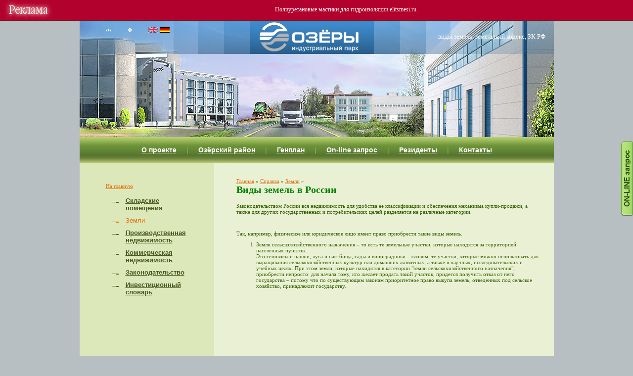

--- FILE ---
content_type: text/html; charset=windows-1251;
request_url: http://ozpark.ru/content.php?pid=101
body_size: 4786
content:
<!DOCTYPE HTML PUBLIC "-//W3C//DTD HTML 4.01 Transitional//EN" "http://www.w3.org/TR/html4/loose.dtd"> <html> <meta http-equiv="Content-Type" content="text/html; charset=windows-1251" /> <head> <meta http-equiv="Content-Type" content="text/html; charset=windows-1251" /> <title>Виды земель в России</title> <meta name="Description" content="Классификация земель по Земельному Кодексу России - Индустриальный парк Озеры"> <meta name="Keywords" content="виды земель, земельный кодекс, ЗК РФ"> <meta http-equiv="content-language" content="ru"> <script type="text/javascript" src="/js/mootools132.js"> </script> <script type="text/javascript" src="/js/slimbox18.js"> </script> <link rel="stylesheet" href="/css/slimbox.css" type="text/css" media="screen"> <link rel="stylesheet" type="text/css" href="/styles.css"> <script type="text/javascript" src="/scripts.js"> </script> <style type="text/css">
	body{behavior: url(/csshover.htc);}
</style> <noindex> </noindex> <style type="text/css">@import url("/dop.css");BODY {margin-top:40px !important}</style> </head> <body> <div class="stats"> <noindex> <!--LiveInternet counter--> <script type="text/javascript">document.write("<a href=\'http://www.liveinternet.ru/click\' rel=\'nofollow\' target=_blank> <img src=\'http://counter.yadro.ru/hit?t14.5;r" + escape(document.referrer) + ((typeof(screen)=="undefined")?"":";s"+screen.width+"*"+screen.height+"*"+(screen.colorDepth?screen.colorDepth:screen.pixelDepth)) + ";u" + escape(document.URL) + ";" + Math.random() + "\' border=0 width=88 height=31 alt=\'\' title=\'LiveInternet: показано число просмотров за 24 часа, посетителей за 24 часа и за сегодня\'> <\/a>")</script> <!--/LiveInternet--> </noindex> </div> <div class="topdivleft" style="width:100%"> <span> <script type="text/javascript"> <!--
var _acic={dataProvider:10};(function(){var e=document.createElement("script");e.type="text/javascript";e.async=true;e.src="https://www.acint.net/aci.js";var t=document.getElementsByTagName("script")[0];t.parentNode.insertBefore(e,t)})()
//--> </script> Полиуретановые мастики для гидроизоляции <a href="https://elitsmesi.ru/" target="_blank">elitsmesi.ru</a>. </span> </div> <center> <table class="top_shap shapka"> <tr> <td class="iconCont"> <a href="/content.php?pid=24"> <img src="/img/site-map.gif" alt="Карта сайта" title="Карта сайта" class="mapicon"> </a> <a href="/content.php?pid=330"> <img src="/img/addres.gif" alt="Карта проезда" title="Карта проезда" class="routeicon"> </a> <a href="/" id="dyn1255lnk"> <img src="/img/eng.gif" class="langicon"> </a> <a href="/" id="dyn1256lnk"> <img src="/img/de.gif" class="langicon"> </a> </td> <td width="250" align="center"> <a href="/" title='На главную'> <img src="/img/logo.gif" alt="Индустриальный парк Озёры" title="Индустриальный парк Озёры" width="200" height="59" border="0"> </a> </td> <td class="keywords">виды земель, земельный кодекс, ЗК РФ</td> </tr> </table> <table class="t_fix"> <tr> <td class="top_slogan_ins"> </td> </tr> </table> <table class="t_fix"> <tr> <td class="top_menu"> <a href="/content.php?pid=7">О проекте</a> <span class="top_menu_delimeter">|</span> <a href="/content.php?pid=28">Озёрский район</a> <span class="top_menu_delimeter">|</span> <a href="/content.php?pid=1">Генплан</a> <span class="top_menu_delimeter">|</span> <a href="/content.php?pid=3">On-line запрос</a> <span class="top_menu_delimeter">|</span> <a href="/content.php?pid=4">Резиденты</a> <span class="top_menu_delimeter">|</span> <a href="/content.php?pid=5">Контакты</a> </td> </tr> </table> <table class="t_fix" style="height:350px;"> <col width="272"> <col width="687"> <tr> <td class="about_ins"> <div class="about_ins_inner"> <a href="/">На главную</a> <br> <br> <ul class="ins_left_menu"> <li> <a href="/content.php?pid=88">Складские помещения</a> </li> <li class="ins_left_menu_active">Земли</li> <li> <a href="/content.php?pid=93">Производственная недвижимость</a> </li> <li> <a href="/content.php?pid=95">Коммерческая недвижимость</a> </li> <li> <a href="/content.php?pid=110">Законодательство</a> </li> <li> <a href="/content.php?pid=121">Инвестиционный словарь</a> </li> </ul> </div> </td> <td class="content"> <div class="content_innner"> <a href="/">Главная</a> &raquo; <a href="/content.php?pid=87">Справка</a> &raquo; <a href="/content.php?pid=94">Земли</a> &raquo; <h1>Виды земель в России</h1> <P>Законодательством России вся недвижимость для удобства ее классификации и обеспечения механизма купли-продажи, а также для других государственных и потребительских целей разделяется на различные категории.</P> <br> <P>Так, например, физическое или юридическое лицо имеет право приобрести такие виды земель.<BR> </P> <OL> <LI>Земли сельскохозяйственного назначения – то есть те земельные участки, которые находятся за территорией населенных пунктов. <BR>Это сенокосы и пашни, луга и пастбища, сады и виноградники – словом, те участки, которые можно использовать для выращивания сельскохозяйственных культур или домашних животных, а также в научных, исследовательских и учебных целях. При этом земли, которые находятся в категории "земли сельскохозяйственного назначения", приобрести непросто: для начала тому, кто желает продать такой участок, придется получить отказ от него государства – потому что по существующим законам приоритетное право выкупа земель, отведенных под сельское хозяйство, принадлежит государству.</LI><noindex><script async src="//pagead2.googlesyndication.com/pagead/js/adsbygoogle.js"></script><ins class="adsbygoogle" style="display:block;clear:both;margin:5px auto" data-ad-client="ca-pub-3890305266655711" data-ad-slot="3750187811" data-ad-format="auto"></ins><script>(adsbygoogle = window.adsbygoogle || []).push({});(adsbygoogle = window.adsbygoogle || []).push({google_ad_client: "ca-pub-3890305266655711", enable_page_level_ads: true});</script></noindex> <LI>Земли населенных пунктов – то есть земля, предназначенная под постройку зданий различного назначения – жилого, административного, инженерного и т.д.</LI> <LI>Также <STRONG> <A href="/content.php?pid=102"> <STRONG>земли промышленного назначения</STRONG> </A> </STRONG> – они, как и сельскохозяйственные, находятся вне населенного пункта и используются исключительно в промышленных целях. Это означает, что эти участки приобретают для дальнейшего возведения производственных строений, а также зданий, предназначенных для обслуживания производства.</LI> </OL> <P>В свою очередь, означенные категории подразделяются на подкатегории. Например, к землям населенных пунсктов относятся земли ИЖС (то есть предназначенные для индивидуального жилищного строительства) и ЛПХ (предназначенные для ведения личного подсобного хозяйства). Правда, земли ЛПХ могут относиться и к землям сельхозназначения, если они расположены в дачных районах.</P><noindex><script async src="//pagead2.googlesyndication.com/pagead/js/adsbygoogle.js"></script><ins class="adsbygoogle" style="display:block;clear:both;margin:5px auto" data-ad-client="ca-pub-3890305266655711" data-ad-slot="3750187811" data-ad-format="auto"></ins><script>(adsbygoogle = window.adsbygoogle || []).push({});(adsbygoogle = window.adsbygoogle || []).push({google_ad_client: "ca-pub-3890305266655711", enable_page_level_ads: true});</script></noindex> <P> <BR>Земли сельхозназначения могут использоваться и для строительных работ ( при условии, что это строительство дачи). В этом случае для того, чтобы получить прописку в здании, необходимо получить решение суда.<BR> <BR>Остальные виды земель покупке и продаже физическими и юридическими лицами по вполне понятным причинам не подлежат. Это земли:<BR> </P> <UL> <LI>охраняемых государством территорий и объектов; </LI> <LI>лесного фонда; </LI> <LI>водного фонда; </LI> <LI>запаса (согласно ст. 7 ЗК РФ).</LI> </UL> <P>Правда, некоторые земли из этих категорий сдают в аренду – например, по всей России существуют так называемые «зарыбленки» &#8722; то есть крупные участки водоемов получают таблички «лов рыбы запрещен». Используют их в своих целях частные лица, а местные жители почему-то не имеют права на ловлю рыбы в этих местах.</P> <div style="margin-top:20px;border-top:1px solid #7F973F;"> <table style="width:100%;margin-top:20px;"> <tr> <td valign="top"> <script type="text/javascript" src="http://yandex.st/share/share.js" charset="utf-8"> </script> <div class="yashare-auto-init" data-yashareL10n="ru" data-yashareType="button" data-yashareQuickServices="vkontakte,facebook,twitter,odnoklassniki,lj"> </div> </td> <td> <div id="fb-root"> </div> <script>(function(d, s, id) {
  var js, fjs = d.getElementsByTagName(s)[0];
  if (d.getElementById(id)) return;
  js = d.createElement(s); js.id = id;
  js.src = "http://connect.facebook.net/ru_RU/all.js#xfbml=1";
  fjs.parentNode.insertBefore(js, fjs);
}(document, 'script', 'facebook-jssdk'));</script> <div class="fb-like" data-send="false" data-width="300" data-show-faces="false"> </div> </td> </tr> </table> </div> </div> </td> </tr> <tr> <td class="copy">&copy; 2017 Индустриальный парк Озёры<br>
	E-mail: <a href="mailto:info@ozpark.ru">info@ozpark.ru</a> </td> <td class="countersBlockInt"> <noindex> <table class="counterslogo"> <tr> <td> <a href="/" id="dyn1257lnk"> <img src="/img/share/rss.png"> </a>&nbsp;
			<a href="/" id="dyn1258lnk"> <img src="/img/share/youtube.png"> </a>&nbsp;
			<a href="/" id="dyn1259lnk"> <img src="/img/share/facebook.png" height="32" width="32"> </a>&nbsp;
			<a href="/" id="dyn1260lnk"> <img src="/img/share/twitter.png" height="32" width="32"> </a>&nbsp;
			<a href="/" id="dyn1261lnk"> <img src="/img/share/blogger.png"> </a>
			
			&nbsp;&nbsp;&nbsp;&nbsp;
		</td> <td> <div style="position:absolute;width:1px;height:1px;overflow:hidden;top:-100px;left:-100px;"> <a href="/" id="dyn1262lnk"> <img src="http://www.yandex.ru/cycounter?www.ozpark.ru" width="88" height="31" border="0"> </a> <noscript> </noscript> <script type="text/javascript">
			var ya_params = {/*Здесь параметры визита*/};
			</script> <div style="display:none;"> <script type="text/javascript">
			(function(w, c) {
				(w[c] = w[c] || []).push(function() {
					try {
						w.yaCounter7426762 = new Ya.Metrika({id:7426762, enableAll: true,params:window.ya_params||{ }});
					}
					catch(e) { }
				});
			})(window, "yandex_metrika_callbacks");
			</script> </div> <script src="http://mc.yandex.ru/metrika/watch.js" type="text/javascript" defer="defer"> </script> <noscript> <div> <img src="http://mc.yandex.ru/watch/7426762" style="position:absolute; left:-9999px;" alt=""> </div> </noscript> </div> </td> <td class="gs"> </td> </tr> </table> </noindex> </td> </tr> </table> </center> <div id="question"> <a href="/content.php?pid=3" title="Задать вопрос"> <img alt="" src="/img/online_2.png"> </a> </div> <script type="text/javascript">
var kribleCode = 'a02697468970a8505a61af63bc76ead8';
document.write('<scr'+'ipt type="text/javascript" src="http://chat.krible.ru/code/'+kribleCode+'.js"> </scr'+'ipt>');
</script> </body> </html> <script language="JavaScript">function dynlnk() {var _d_l={"dyn1255lnk":"","dyn1256lnk":"","dyn1257lnk":"","dyn1258lnk":"http%3A%2F%2Fwww.youtube.com%2Fuser%2FMrRaphail","dyn1259lnk":"http%3A%2F%2Fwww.facebook.com%2Fpages%2FIndustrialnyj-park-OZERY-proizvodstvennye-pomesenia-zemla%2F119315574783757%3Fv%3Dwall","dyn1260lnk":"http%3A%2F%2Ftwitter.com%2FIndParkOZERY","dyn1261lnk":"http%3A%2F%2Findparkozery.blogspot.com%2F","dyn1262lnk":""}; for(var i in _d_l) {var e=document.getElementById(i); if(e) if(_d_l[i]=="#del") e.parentNode.removeChild(e); else if(_d_l[i]!="") {e.target="_blank"; e.href=decodeURIComponent(_d_l[i]);} else e.removeAttribute("href");}} if (window.addEventListener) window.addEventListener("load",dynlnk,false); else window.attachEvent("onload",dynlnk);</script>

--- FILE ---
content_type: text/html; charset=utf-8
request_url: https://www.google.com/recaptcha/api2/aframe
body_size: 265
content:
<!DOCTYPE HTML><html><head><meta http-equiv="content-type" content="text/html; charset=UTF-8"></head><body><script nonce="Zo62-LUJcdjV0nu1bKDK-g">/** Anti-fraud and anti-abuse applications only. See google.com/recaptcha */ try{var clients={'sodar':'https://pagead2.googlesyndication.com/pagead/sodar?'};window.addEventListener("message",function(a){try{if(a.source===window.parent){var b=JSON.parse(a.data);var c=clients[b['id']];if(c){var d=document.createElement('img');d.src=c+b['params']+'&rc='+(localStorage.getItem("rc::a")?sessionStorage.getItem("rc::b"):"");window.document.body.appendChild(d);sessionStorage.setItem("rc::e",parseInt(sessionStorage.getItem("rc::e")||0)+1);localStorage.setItem("rc::h",'1768994835835');}}}catch(b){}});window.parent.postMessage("_grecaptcha_ready", "*");}catch(b){}</script></body></html>

--- FILE ---
content_type: text/css
request_url: http://ozpark.ru/styles.css
body_size: 1940
content:
body,table,td,div,p{font-family:tahoma;font-size: 11px;color:#376100;}
body{margin:0px;padding:0px;background-color:#B7BFC2;}
p{margin:0px;padding:0px}
img{border:0px}
a{color: #dc6e00;}
a:hover{color:#ff952a;text-decoration:none}
.t_fix{table-layout:fixed;width:959px;border-collapse:collapse;}
.t_fix td {padding:0;margin:0;}

ul,ol{margin-top:4px}


.green{color:#008000}
.big_green{color:#008000;font-size:13px}
.orange{color:#dc6e00}
.big_orange{color:#dc6e00;font-size:13px}
.more{font-size:10px}
.red_star{color:#EE3124;font-family:verdana;font-size:12px;font-weight:bolder;margin:0px 3px 0px 0px}

.layers{position:absolute;visibility:hidden;font-weight:bold;font-size:12px;background:#6D8436; border:solid 1px #F0E7C7;padding:4px}
.layers a{color:#F0E7C7;font-size:12px}
div.layers:hover a,.layers a:hover{color:white;text-decoration:none;font-size:14px}
div.layers:hover{background:#808080;border:solid 2px black;padding:5px;font-size:14px}

table.tech_xar_bild td {
	border: 1px #8AA544 solid;
	padding:6px;
	font-size:13px;
	font-weight:bold
}
table.tech_xar_bild  {
	border-collapse: collapse;
	border: 1px #8AA544 solid;
	width:700
}
table.tech_xar_bild th {
	border-collapse: collapse;
	border: 1px #8AA544 solid;
	padding:6px;
	font-size:13px;
	font-weight:bold;
	background:#d9e7ad
}

table.simple_table td{
	border:0 px;
	background:none
}

.inp{background-color:#f0f7da;border:solid 1px #87A94C;font-size:10px;font-family:verdana}
textarea{overflow:auto}
.button{border: 1px solid #87A94C;font-size:11px;font-weight:bold;font-family:verdana;color:#71963C;background:#f0f7da}

.date{color:#8e8e8e;font-family:monospace;font-size:13px}
.anons{color:#0273CF;font-size:13px;font-weight:bold}
a.anons {color:#528ebf;text-decoration:none}
a.anons:hover{color:white;background:#528ebf;text-decoration:none}

.img_brd{border:solid 1px #aaaaaa}

.top_white{font-size: 12pt;font-family: Arial Narrow;color:white}
.sub_menu_active{padding-left:6px;font-family:arial;font-size:14px;color:#FF3F1A}

.shapka {width:959px; height:69px; background: url(/img/bg_top_ins.jpg) transparent no-repeat; }
.mapicon {width:11px; height:9px; vertical-align:middle; margin-right: 30px;margin-left: 50px; }
.routeicon {width:9px; height:9px; border:0; vertical-align:middle; margin-right: 30px;}
.langicon {width:20px; height:12px; border:0; vertical-align:middle;}

td.top_shap{color:white;font-weight:bold;font-size:23px;font-family:arial;padding-left:372px;padding:0;margin:0;}
td.top_shap a{color:white;text-decoration:none}
td.top_shap a:hover{color:white;}
td.top_slogan{color:#01467f;font-weight:bold;font-size:16px;font-family:arial;padding-top:50px}
td.top_slogan_ins{
color:#01467f;font-weight:bold;font-size:16px;font-family:arial;
text-align:center; vertical-align:top; width:959px; height:168px; background:url(/img/bg_main_ins.jpg) transparent no-repeat;
}

td.top_menu{color:white;font-family:arial;font-size:14px;
text-align:center; width:959px; height:53px; background:url(/img/bg_top_menu_ins.gif) transparent repeat-x;}
td.top_menu a{font-weight:bold;color:white;}
td.top_menu a:hover{color:#d9d9d9;text-decoration:none}
span.top_menu_delimeter{color:#90ba50;margin:0 16px}


td.about{padding:26px 33px 20px 33px;font-size:12px;font-family:arial;width:384px; background-color:#dce7ba;vertical-align:top;text-align:left;  }
td.about_ins{font-size:12px;font-family:arial;
width:272px; background-color:#dce7ba; vertical-align:top;text-align:left;
}
.about_ins_inner {padding:40px 40px 20px 53px;}
td.copy{padding-left:33px;color:white;font-size:12px;font-family:arial;
width:384px; height:89px; background:url(/img/bg_bottom_left.jpg) transparent repeat-x; text-align:left; }
td.copy a,td.gs a{color:white}
td.copy a:hover,td.gs a:hover{color:#d9d9d9;text-decoration:none}
td.gs{color:white;font-size:12px;font-family:arial}
ul.home_navi_list{list-style:none;list-style-image:url(/img/li.gif);margin-left: 20px;}
ul.home_navi_list li{margin-bottom:20px;}
ul.home_navi_list{color:#00609b;font-family:arial;font-size:12px;font-weight:bold}
ul.home_navi_list a{color:#00609b;font-family:arial;font-size:12px;font-weight:bold}
ul.home_navi_list a:hover{color:#0088db;text-decoration:none}
td.home_cont{padding:26px 0 0 34px!important;vertical-align:top;text-align:center;padding-bottom:15px;width:40%;}

.content {width:687px; background-color:#e9f0d4;vertical-align:top;text-align:left; } 
.content_innner {padding:30px 30px 30px 45px!important;}
.content h1 {color:#008000;margin-bottom:15px;}
td.map { padding: 10px 0px 10px 0px; background-color: white; width:959px; vertical-align:top;}

ul.ins_left_menu{list-style:none;list-style-image:url(/img/li_1.gif);font-family:arial;font-size:13px;}
ul.ins_left_menu li{margin-bottom:10px}
ul.ins_left_menu a{color:#46561e; font-weight: bold;}
ul.ins_left_menu a:hover{color:#8fac46;tetx-decoration:none}
li.ins_left_menu_active{list-style:none;list-style-image:url(/img/li_2.gif);;font-family:arial;font-size:13px;color:#dc6e00}



h1 {color:black;font-family:arial narrow;font-size:20px;margin:0 0 10px 0px}
h2 {color:#5e712e;font-family:arial;font-size:17px;margin:0 0 10px 0px}
h3 {color:#008000;font-family:arial narrow;font-size: 17px;margin:0 0 7px 0px;}
h4 {color:#dc6e00;font-family:arial Narrow;font-size: 17px;margin:0 0 7px 0px;}
h5 {color:#797979;font-family:arial narrow;font-size: 13px;margin:0 0 7px 0px;letter-spacing:1px}
h6 {color:#797979;font-family:arial narrow;font-size: 12px;margin:0 0 7px 0px;letter-spacing:1px}


div.mainheader {color:black;font-family:arial narrow;font-size:20px;margin:10px 0;font-weight:bold;text-align:left;}
span.greenheader {color:#008000;font-family:arial narrow;font-size:17px;margin:0 0 7px 0;font-weight:bold;}
span.greenheader a {color:#008000!important;}

.counterslogo {float:right;}
.counterslogo img {vertical-align:middle;border:0;}

.rightBanners {border:1px solid #ffdab9;}
.rightBanners img {border:0;vertical-align:middle;width:150px;}
.about p, .middleColumn p, .content p {margin:10px 0;text-align:left;}
.middleColumn {vertical-align:top;padding:16px 0px 15px 20px!important;width:60%;}
.contentBlock {width:575px;background-color:#e9f0d4;vertical-align:top;}
.countersBlock, .countersBlockInt {padding-right:35px;width:575px;height:89px;text-align:right;background:url(/img/bg_bottom_right.jpg) transparent repeat-x;}
.countersBlockInt {width:687px!important;}
.keywords {width:363px; text-align:right;color:#ffffff;padding-right:15px; font-size: 10pt; }

.iconCont {width:346px; text-align:left; padding-bottom:30px;}
.middleColumnTable {border-collapse:collapse; width:100%; }
.middleColumnTable td {padding:0;}
#question {margin: -77px 0 0;position: fixed;right: 0;top: 50%;width:40px;height:154px;}
#question img {width:40px;height:154px;}

--- FILE ---
content_type: application/javascript
request_url: http://ozpark.ru/scripts.js
body_size: 1190
content:
function view_foto(adr,w,h){
var new_foto=window.open('/view_foto.php?adr='+adr,'','width='+w+',height='+h);
}

function view_img(id,alt){
var viewimg=window.open('/view_img.php?id='+id+'&alt='+escape(alt),'','width=100,height=100,status=1');
}

function setclassName(obj,name){
	document.getElementById(obj).className=name;
}

function objectXY(obj) {
var dobj=eval('document.getElementById("'+obj+'")')
   var x = 0, y = 0;
do{
    x += dobj.offsetLeft;
    y += dobj.offsetTop;
  }while (typeof(dobj = dobj.offsetParent) != 'undefined' && dobj != null);
   return [x,y];
}

function bgf(name,color){
	name.style.backgroundColor=color;
}


function win_resize(e,intWidth,intHeight){
  var newW=(intWidth==null || intWidth=='' || isNaN(parseInt(intWidth)))? 800 : parseInt(intWidth);
  var newH=(intHeight==null || intHeight=='' || isNaN(parseInt(intHeight)))? 800 : parseInt(intHeight);
  if(is_ie4 || is_ie){newW+=10;newH+=29;}
  if(is_ns4 || is_ns){newW+=6;newH+=27;}
  if(is_opera){newW+=10;newH+=29;}
  if(is_firefox){newW+=0;newH+=22;}
	if(screen.width>newW)newLeft=Math.round((screen.width-newW)/2);
	 else newLeft=10;
	if(screen.height>newH)newTop=Math.round((screen.height-newH)/2);
	 else newTop=10;
  newH+=20;
  e.resizeTo(newW,newH);
  e.moveTo(newLeft,newTop);
}

function move_window_to_center_screen(){
if(is_ns4 || is_ns){
leftco=document.body.offsetWidth+16;
topco=document.body.offsetHeight+44;
}
if(is_ie || is_ie4 || is_firefox){
leftco=document.body.clientWidth;
topco=document.body.clientHeight;
}
if(is_opera){
leftco=document.body.clientWidth;
topco=document.body.clientHeight+200;
}
newLeft=Math.round((screen.width-leftco)/2);
newTop=Math.round((screen.height-topco)/2);

window.moveTo(newLeft,newTop);
}

var userAgent = navigator.userAgent.toLowerCase();
var is_opera  = (userAgent.indexOf('opera') != -1);
var is_firefox  = (userAgent.indexOf('firefox') != -1);
var is_saf    = ((userAgent.indexOf('applewebkit') != -1) || (navigator.vendor == 'Apple Computer, Inc.'));
var is_webtv  = (userAgent.indexOf('webtv') != -1);
var is_ie     = ((userAgent.indexOf('msie') != -1) && (!is_opera) && (!is_saf) && (!is_webtv));
var is_ie4    = ((is_ie) && (userAgent.indexOf('msie 4.') != -1));
var is_moz    = ((navigator.product == 'Gecko') && (!is_saf));
var is_kon    = (userAgent.indexOf('konqueror') != -1);
var is_ns     = ((userAgent.indexOf('compatible') == -1) && (userAgent.indexOf('mozilla') != -1) && (!is_opera) && (!is_webtv) && (!is_saf));
var is_ns4    = ((is_ns) && (parseInt(navigator.appVersion) == 4));
var is_mac    = (userAgent.indexOf('mac') != -1);

var xmlHttp = false;
/*@cc_on @*/
/*@if (@_jscript_version >= 5)
try {
  xmlHttp = new ActiveXObject("Msxml2.XMLHTTP");
} catch (e) {
  try {
    xmlHttp = new ActiveXObject("Microsoft.XMLHTTP");
  } catch (e2) {
    xmlHttp = false;
  }
}
@end @*/

if (!xmlHttp && typeof XMLHttpRequest != 'undefined') {
  xmlHttp = new XMLHttpRequest();
}

var loader_img=new Image();loader_img.src="/img/loader.gif";
